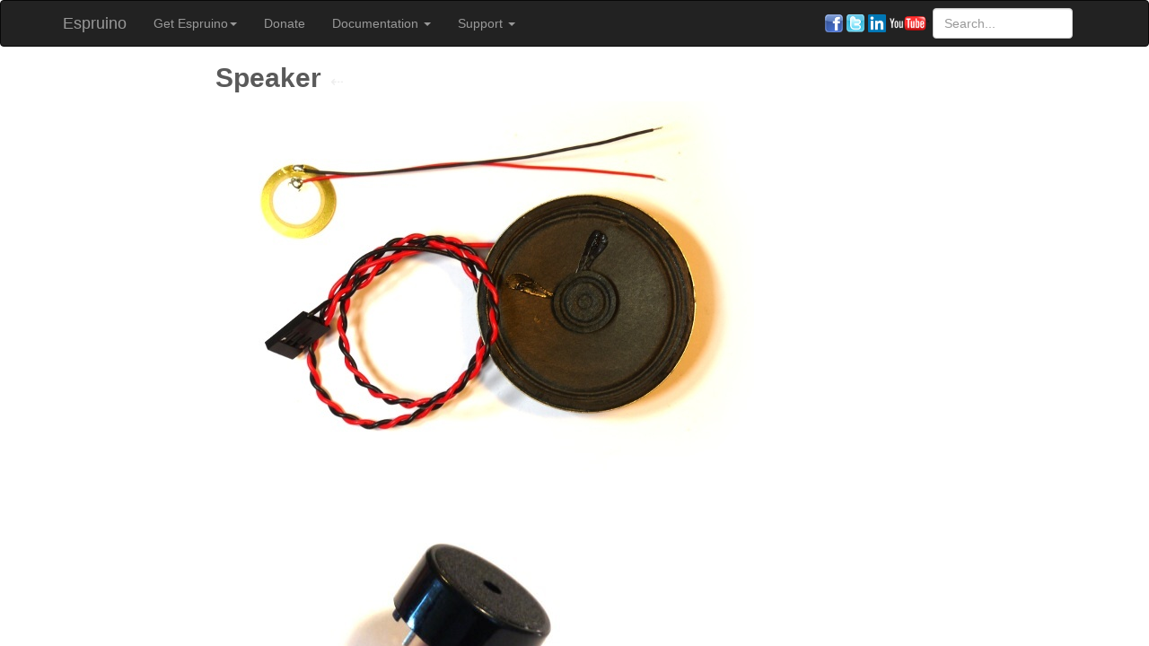

--- FILE ---
content_type: text/html; charset=UTF-8
request_url: https://www.espruino.com/Speaker
body_size: 3457
content:
<!DOCTYPE html PUBLIC "-//W3C//DTD XHTML 1.0 Strict//EN" "http://www.w3.org/TR/xhtml1/DTD/xhtml1-strict.dtd">
<html xmlns="http://www.w3.org/1999/xhtml" xml:lang="en" lang="en">
<head>
<meta name="viewport" content="width=650, initial-scale=1">
<meta name="Description" content="JavaScript on a Microcontroller" />
<meta name="Keywords" content="Espruino, Pico, Espruino Pico, Espurino, Espruino WiFi, Puck.js, Puckjs, Puck-js, JavaScript, JS, ARM, Arduino, MCU, STM32, NRF, NRF52, Microcontroller, Embedded, Speaker, Sound, Buzzer, Audio, Piezo" />
<meta http-equiv="Content-Type" content="text/html; charset=utf-8" />
<meta name="Distribution" content="Global" />
<meta name="Robots" content="index,follow" />
<title>Speaker - Espruino</title>
<link rel="canonical" href="https://www.espruino.com/Speaker" />

<script type="text/javascript" src="/js/jquery-1.11.1.min.js"></script>

<link href="/css/bootstrap.min.css?20180904" rel="stylesheet">
<!--[if lt IE 9]>
  <script src="https://oss.maxcdn.com/libs/html5shiv/3.7.0/html5shiv.js"></script>
  <script src="https://oss.maxcdn.com/libs/respond.js/1.4.2/respond.min.js"></script>
<![endif]-->
<link rel="stylesheet" href="/css/carousel.css" type="text/css" />
<link rel="stylesheet" href="/css/sitewide.css" type="text/css" />
<link rel="stylesheet" href="/css/prettify.css" type="text/css" />
<script src="/js/prettify.js"></script>
<script type="application/ld+json">
{
  "@context": "http://schema.org",
  "@type": "WebSite",
  "url": "https://www.espruino.com/",
  "potentialAction": {
    "@type": "SearchAction",
    "target": "http://www.espruino.com/Search?kw={search_term}",
    "query-input": "required name=search_term"
  }
}
</script>
<!-- Google tag (gtag.js) -->
<script async src="https://www.googletagmanager.com/gtag/js?id=G-PBBPK636L8"></script>
<script>
  window.dataLayer = window.dataLayer || [];
  function gtag(){dataLayer.push(arguments);}
  gtag('js', new Date());

  gtag('config', 'G-PBBPK636L8');
</script>
</head>

<body>
  <div class="navbar-wrapper" id="header"> <!-- id=header for search -->
    <div class="navbar navbar-inverse" role="navigation">
      <div class="container">
        <div class="navbar-header">
          <button type="button" class="navbar-toggle" data-toggle="collapse" data-target=".navbar-collapse">
            <span class="sr-only">Toggle navigation</span>
            <span class="icon-bar"></span>
            <span class="icon-bar"></span>
            <span class="icon-bar"></span>
          </button>
          <a class="navbar-brand" href="/">Espruino</a>
        </div>
        <div class="navbar-collapse collapse">
           <ul class="nav navbar-nav">
              <li class="dropdown">
                <a href="#" class="dropdown-toggle" data-toggle="dropdown">Get Espruino<b class="caret"></b></a>
                <ul class="dropdown-menu">
                  <li><a href="https://shop.espruino.com" target="_blank">&#x1F1EC;&#x1F1E7; Espruino Shop</a></li>
                  <li><a href="/Order">&#x1F30E; Distributors</a></li>
                  <li><a href="/Download">Download firmware</a></li>
                </ul>
              </li>
              <li><a href="/Donate">Donate</a></li>
              <li class="dropdown">
                <a href="#" class="dropdown-toggle" data-toggle="dropdown">Documentation <b class="caret"></b></a>
                <ul class="dropdown-menu">
                  <li><a href="/Quick+Start">Quick Start</a></li>
                  <li class="divider"></li>
                  <li><a href="/Reference#software">API Reference</a></li>
                  <li><a href="/Tutorials">Tutorials &amp; Examples</a></li>
                  <li><a href="/Modules">Modules</a></li>
                  <li><a href="/Tips+and+Tricks">Tips &amp; Tricks</a></li>
                  <li><a href="https://www.youtube.com/user/espruino">Videos</a></li>
                  <li class="divider"></li>
                  <li><a href="/Bangle.js2">Bangle.js 2</a></li>
                  <li><a href="/Bangle.js">Bangle.js 1</a></li>
                  <li><a href="/Pixl.js">Pixl.js</a></li>
                  <li><a href="/Puck.js">Puck.js</a></li>
                  <li><a href="/Jolt.js">Jolt.js</a></li>
                  <li><a href="/WiFi">Espruino WiFi</a></li>
                  <li><a href="/Pico">Espruino Pico</a></li>
                  <li><a href="/Original">Original Espruino</a></li>
                  <li><a href="/MDBT42Q">MDBT42Q Module</a></li>
                  <li class="divider"></li>
                  <li><a href="/Other+Boards">Other Boards</a></li>
                </ul>
              </li>
              <li class="dropdown">
                <a href="#" class="dropdown-toggle" data-toggle="dropdown">Support <b class="caret"></b></a>
                <ul class="dropdown-menu">

                  <li><a href="http://forum.espruino.com">Forums</a></li>
                  <li class="divider"></li>
                  <li><a href="/Quick+Start">Getting Started</a></li>
                  <li><a href="/FAQ">FAQ</a></li>
                  <li><a href="/Troubleshooting">Troubleshooting</a></li>
                  <li class="divider"></li>
                  <li><a href="https://banglejs.com/apps/">Bangle.js App Loader</a></li>
                  <li><a href="/apps">Espruino.js App Loader</a></li>
                  <li class="divider"></li>
                  <li><a href="/Business">Espruino for Business</a></li>
                  <li><a href="/Contact+Us">Contact Us</a></li>
                  <li><a href="/Press">Press Info</a></li>
                </ul>
              </li>
            </ul>
          <form class="navbar-form navbar-right">
            <span class="hidden-sm hidden-xs">
                <a href="http://www.facebook.com/sharer.php?u=http://www.espruino.com&amp;t=Espruino+JavaScript+for+Microcontrollers" target="_blank" title="Share on Facebook"><img width="20" height="20" src="/images/socialtiny_facebook.png" class="socialtiny"/></a>
                <a href="http://twitter.com/Espruino" target="_blank" title="Follow us on Twitter"><img width="20" height="20" src="/images/socialtiny_twitter.png"  class="socialtiny" /></a>
                <a href="https://www.linkedin.com/company/espruino" target="_blank" title="Espruino on LinkedIn"><img width="20" height="20" alt="Espruino on LinkedIn" src="/images/socialtiny_linkedin.png" /></a>
                <a href="https://www.youtube.com/user/espruino" target="_blank" title="YouTube"><img alt="YouTube" src="/images/youtube_tinyw.png" /></a>
              </span>
              <input type="text" class="form-control searchbox" name="searchbox" placeholder="Search..." autocomplete="off" size="15"/>
          </form>
        </div>
      </div><!-- /.container -->
    </div><!-- /.navbar -->
  </div><!-- /.navbar-wrapper -->

  <!-- Wrap the rest of the page in another container to center all the content. -->
  <div id="mainscroller">
    <div class="container">
      <div id="maincontent"><div style="min-height:700px;"><h1 id="speaker">Speaker</h1>
<!---
* KEYWORDS: Speaker,Sound,Buzzer,Audio,Piezo
--->
<p><img src="refimages/Speaker_speaker.jpg" alt="Speaker">
<img src="refimages/Speaker_piezo.jpg" alt="Piezo Speaker"></p>
<p>Espruino can either output square waves using <a href="/PWM">PWM</a>, or low sample rate can be output using the <a href="/Waveform">Waveform</a> class.</p>
<p>To use a speaker with Espruino you&#39;ll have to connect it to pins marked with <a href="/PWM">PWM</a> or <a href="/DAC">DAC</a>.</p>
<p>Useful sources of speakers are:</p>
<ul>
<li>Inside old Personal Computers. They usually also come with a wire and a <a href="/Pin+Strip">Pin Strip</a> connector attached, and look like the larger speaker in the picture above.</li>
<li>Musical Christmas cards have a small piezoelectric speaker inside them that looks like the small gold disc above. This won&#39;t be very loud.</li>
<li>Old headphones can also be a good source</li>
</ul>
<p>Please bear in mind that Espruino can supply only 20mA at 3.3v on its outputs, so you shouldn&#39;t attach a huge speaker to it!</p>
<h2 id="using-">Using </h2>
<div class="thumblinklist thumblinklist-thumbnails">
  <a class="thumblink" href="QOA" title="QOA Library"><img src="refimages/modules_QOA_thumb.png" alt="QOA Library" title="QOA Library"></img><span>QOA Library</span></a>
  <a class="thumblink" href="Jolt.js+Talking+Clock" title="Jolt.js Talking Clock"><img src="refimages/tutorials_Jolt.js_Talking_Clock_thumb.png" alt="Jolt.js Talking Clock" title="Jolt.js Talking Clock"></img><span>Jolt.js Talking Clock</span></a>
  <a class="thumblink" href="Freezer+Alarm" title="Freezer Alarm"><img src="refimages/tutorials_Freezer_Alarm_thumb.png" alt="Freezer Alarm" title="Freezer Alarm"></img><span>Freezer Alarm</span></a>
  <a class="thumblink" href="Morse+Code+Texting" title="Morse Code Texting"><img src="refimages/tutorials_Morse_Code_Texting_thumb.png" alt="Morse Code Texting" title="Morse Code Texting"></img><span>Morse Code Texting</span></a>
  <a class="thumblink" href="Dial+Tones" title="Dial Tones"><img src="refimages/tutorials_Dial_Tones_thumb.png" alt="Dial Tones" title="Dial Tones"></img><span>Dial Tones</span></a>
  <a class="thumblink" href="Pico+Wire+Loop+Game" title="5 Minute Wire Loop Game"><img src="refimages/tutorials_Pico_Wire_Loop_Game_thumb.png" alt="5 Minute Wire Loop Game" title="5 Minute Wire Loop Game"></img><span>5 Minute Wire Loop Game</span></a>
  <a class="thumblink" href="Making+Music" title="Making Sounds and Music"><img src="refimages/tutorials_Making_Music_thumb.png" alt="Making Sounds and Music" title="Making Sounds and Music"></img><span>Making Sounds and Music</span></a>
  <a class="thumblink" href="Pico+Piano" title="Pico Piano"><img src="refimages/tutorials_Pico_Piano_thumb.png" alt="Pico Piano" title="Pico Piano"></img><span>Pico Piano</span></a>
</div>
</div><p style="text-align:right;font-size:75%;">This page is auto-generated from <a href="https://github.com/espruino/EspruinoDocs/blob/master/devices/Speaker.md">GitHub</a>. If you see any mistakes or have suggestions, please <a href="https://github.com/espruino/EspruinoDocs/issues/new?title=devices/Speaker.md">let us know</a>.</p></div>
      <div class="row">
        <div id="sidebar" class="col-md-3 hidden-sm hidden-xs"></div>
        <div id="maincolumn" class="col-md-9"></div>
      </div>

      <hr>
      <!-- FOOTER -->
      <footer>
        <p>
  			&copy; 2023 <strong>Pur3 Ltd</strong>
  			(<a href="Speaker?print">Printable Version</a>)
        <a href="edit.php?page=Speaker" class="edit" style="float:right;">&pi;</a>
  			</p>
      </footer>

    </div><!-- /.container -->
  </div><!-- /#mainscroller -->
  <!-- Placed at the end of the document so the pages load faster -->
  <script src="/js/jquery-1.11.1.min.js"></script>
  <script src="/js/bootstrap.min.js"></script>
  <script type="text/javascript" src="/js/sitewide.js?20180904"></script>
  <script type="text/javascript" src="/js/search.js?20180904"></script>
</body>
</html>


--- FILE ---
content_type: text/css
request_url: https://www.espruino.com/css/carousel.css
body_size: 1433
content:

/* GLOBAL STYLES
-------------------------------------------------- */
/* Padding below the footer and lighter body text */

body {
  padding-bottom: 40px;
  color: #5a5a5a;
}

#maincontent {
  max-width: 800px;
  margin-left: auto;
  margin-right: auto;
}
#maincolumn {
}
#sidebar {
  overflow-x:hidden;
  word-wrap: break-word;
}
#sidebar h3 {
  padding: 4px 0px 0px 12px;
  background: url(/images/sidebar-l.png) no-repeat -12px 0px;
  margin: 0;
  text-transform: uppercase;
  font-size:100%;
  font-weight: bold;
}
#sidebar ul {
  list-style: none;
  text-align: left;
  margin: 0 0 8px 0;
  padding-right: 0px;
  padding-left: 0px;
  text-decoration: none;
}
#sidebar ul li {
  border-bottom: 1px solid #EFF0F1;
  background: url(/images/sidebar-s.png) no-repeat 2px 5px;
  padding: 2px 5px 2px 20px;
  font-size:100%;
}
#sidebar ul ul {
  padding-left: 10px;
}

* html body #sidebar ul.sidemenu li { height: 1%; }

#sidebar ul a {
  background-image: none;
  text-decoration: none;
}

#mainscroller {
  position:absolute;
  left:0px;right:0px;top:50px;bottom:0px;
  overflow:auto;
}

/* CUSTOMIZE THE NAVBAR
-------------------------------------------------- */

/* Special class on .container surrounding .navbar, used for positioning it into place. */
.navbar-wrapper {
  position: sticky;
  top: 0;
  right: 0;
  left: 0;
  z-index: 20;
}

/* Flip around the padding for proper display in narrow viewports */
.navbar-wrapper .container {
  padding-right: 0;
  padding-left: 0;
}
.navbar-wrapper .navbar {
  padding-right: 15px;
  padding-left: 15px;
  margin-bottom: 0px;
}


/* CUSTOMIZE THE CAROUSEL
-------------------------------------------------- */

/* Carousel base class */
#mainCarousel {
  height: 450px;
  margin-bottom: 20px;
}
/* Since positioning the image, we need to help out the caption */
.carousel-caption {
  z-index: 10;
}

/* Declare heights because of positioning of img element */
#mainCarousel .item {
  height: 450px;
  background-color: #BFBFBF;
}
#mainCarousel > .carousel-inner > .item > .img {
  position: absolute;
  top: 0;
  left: 0;
  min-width: 100%;
  height: 450px;  

  background-repeat:no-repeat;
  background-position:center; 
}

/* MARKETING CONTENT
-------------------------------------------------- */

/* Pad the edges of the mobile views a bit */
.marketing {
  padding-right: 15px;
  padding-left: 15px;
}

/* Center align the text within the three columns below the carousel */
.marketing .col-lg-4 {
  margin-bottom: 20px;
  text-align: center;
}
.marketing h2 {
  font-weight: normal;
}
.marketing .col-lg-4 p {
  margin-right: 10px;
  margin-left: 10px;
}


/* Featurettes
------------------------- */

/* Thin out the marketing headings */
.featurette-heading {
/*  font-weight: 300;*/
  line-height: 1;
  letter-spacing: -1px;
}

/* FEATURE - big, centre-aligned
-------------------------------------------------- */

/* Center align the text within the three columns below the carousel */
.feature {
  font-size: 21px;
  text-align: center;
}

/* RESPONSIVE CSS
-------------------------------------------------- */

/* override for stronger shadow */
.carousel-caption {
  text-shadow: 0 0px 5px rgba(0,0,0,0.8)
}

@media (min-width: 768px) {

  /* Remove the edge padding needed for mobile */
  .marketing {
    padding-right: 0;
    padding-left: 0;
  }

  .navbar-wrapper {
  }
  .navbar-wrapper .container {
    padding-right: 15px;
    padding-left:  15px;
  }
  .navbar-wrapper .navbar {
    padding-right: 0;
    padding-left:  0;
  }

  /* The navbar becomes detached from the top, so we round the corners */
  .navbar-wrapper .navbar {
    border-radius: 4px;
  }

  /* Bump up size of carousel content */
  .carousel-caption p {
    margin-bottom: 20px;
    font-size: 21px;
    line-height: 1.4;
  }
  .carousel-caption li {  
   font-size: 18px;
  }

  .featurette-heading {
    font-size: 40px;
  }

  .featurette-divider {
    margin: 40px 0; /* Space out the Bootstrap <hr> more */
  }
}

@media (min-width: 992px) {
}


#searchpopup {
  position: absolute;
  z-index: 10000;
  font-size: 90%;
}

.socialtiny {
  border: 2px;
}


--- FILE ---
content_type: text/css
request_url: https://www.espruino.com/css/sitewide.css
body_size: 892
content:
h1 { font-size: 30px; font-weight: bold; }
h2 { font-size: 24px; font-weight: bold; }
h3 { font-size: 20px; font-weight: bold; }
h4 { font-size: 18px; font-weight: bold; }
h5 { font-size: 14px; font-weight: bold; }


table {
  border-collapse:collapse;
  margin-left: 24px;
}
table,th,td {
  border: 1px solid #CCC;
  padding-left: 4px;
  padding-right: 4px;
}
tbody>tr:nth-child(odd) {
  background-color: #EEE;
}
thead>tr {
  background-color: #DDD;
}

.nobackground tbody>tr:nth-child(odd) {
  background-color: transparent;
}

.nobackground thead>tr {
  background-color: transparent;
}

table.nobackground {
  border: 0px;
  background-color: transparent;
}

.nobackground th,td{
  border: 0px;
  background-color: transparent;
}

code .codelink {
	float:right;
  width:16px;height:16px;
  background-image: url(/favicon.ico)
}

code .trylink {
	float:right;
  width:63px;height:23px;
  background-image: url(/images/tryme.png)
}


/* Thumbnail lists */
.thumblinklist-thumbnails .thumblink {
  position: relative;
  width:190px;
  height: 150px;
  vertical-align: bottom;
  display: inline-block;
  padding: 4px;
  border: 1px solid #ddd;
  border-radius: 6px;
  margin: 2px;
}

.thumblinklist-thumbnails .thumblink img {
  position: absolute;
  bottom: 4px;
}

.thumblinklist-thumbnails .thumblink span {
  position: absolute;
  left: 6px;
  right: 6px;
  top: 4px;
  /*white-space: nowrap;*/
  overflow: hidden;
  text-overflow: ellipsis;
  font-weight: bold;
  text-shadow: -2px 0 3px #ffffff, 2px 0 3px #ffffff, 0 -3px 3px #ffffff, 0 2px 2px #FFFFFF;
}

.thumblinklist-list .thumblink { 
  display:block; 
}
.thumblinklist-list .thumblink img { 
  display:none; 
}

.thumblinklist {
  position: relative;
}

.thumblinklistchange {
  color: #428bca;
  cursor: pointer;
  position: absolute;
  top: -24px;
  right: 20px;
}

/* Thumbnail used right at top of page */
.topthumbnail {
  float:right;
  margin:10px;
  margin-top:0;
/*  border:1px solid #888;
  border-radius:6px;*/
}

.hashlink {
  font-size: 18px;
  padding-left: 10px;
  font-weight: normal;
  text-decoration: none;
  color: #eee;
}

.hashlink:hover {
  color: #999;
  text-decoration: none;
}

/* Make list of classes a sidebar on the Reference page */
@media (min-width: 992px) {
  #contents {
    position: fixed;
    top: 50px;
    left: 0;
    bottom: 0;
    overflow-y: auto;
    overflow-x: hidden;
    width: 300px;
  }
  #contents ul {
    padding-inline-start: 1em;
  }

  #maincontent:has(#contents) {
    margin-left: 300px;
  }
}


--- FILE ---
content_type: application/javascript
request_url: https://www.espruino.com/js/sitewide.js?20180904
body_size: 1746
content:
$(function() {
  var codeBlocks = [];
  var htmlBlockIndex = 0;

  // apply code formatting/try/etc to code blocks
  $('pre code').each(function() {
    codeBlocks.push($(this));
    var txt = $(this).text();
    var cls = $(this).attr("class");
    txt.split("\n").forEach(function (line) {
      if (line.length>0 && (line[0]==">" || line[0]=="="))
        cls = "IGNORE";
    });
    if (cls==undefined || cls=="lang-JavaScript" || cls=="sh_javascript") {
      var uri = 'http://www.espruino.com/webide?code='+encodeURIComponent(txt);
      if (uri.length < 8000)
        $(this).append('<a href="'+uri+'" class="codelink" title="Send to Web IDE"></a>');
      else
        console.log("Not adding 'Send to IDE' link because code too large");
    }
    if (cls=="lang-HTML_demo_link") {
      var url = 'https://www.espruino.com/try.php?page='+window.location.pathname.substr(1)+'&n='+htmlBlockIndex;
      var a = $('<a href="'+url+'" class="trylink" title="Try webpage" target="_blank"></a>');
      a.click(function(e) {
        e.preventDefault();
        window.open(e.target.href,"tryme","width=480,height=600");
      });
      $(this).append(a);
      htmlBlockIndex++;
    }
  });

  // apply code formatting/try/etc to code blocks
  var hs = document.querySelectorAll("h1,h2,h3");
  for (var i=0;i<hs.length;i++) {
    var h = hs[i];
    if (h.id) {
      var a = document.createElement("a");
      a.href = "#"+h.id;
      a.className = "hashlink";
      a.innerHTML = "&#8672;";
      h.append(a);
    }
  }

  // add link to change style to lists of thumbnails
  var ls = document.getElementsByClassName("thumblinklist");
  for (var i=0;i<ls.length;i++) {
    var l = ls[i];
    l.innerHTML = '<div class="thumblinklistchange">&darr; List View</div>'+l.innerHTML;
    l.firstChild.onclick = function(e) {
      var list = this.parentElement;
      if (this.innerText.indexOf("List")>=0) {
        this.innerHTML="&darr; Thumbnail View";
        list.classList.remove("thumblinklist-thumbnails");
        list.classList.add("thumblinklist-list");
      } else {
        this.innerHTML="&darr; List View";
        list.classList.remove("thumblinklist-list");
        list.classList.add("thumblinklist-thumbnails");
      }
    };
  }

  // pretty-printing code
  $('code').addClass('prettyprint');
  prettyPrint();

  // handle jumping to the hash
  if (window.location.hash) {
    var hash = window.location.hash;
    if (hash.indexOf("line=")>=0) {
      var lineNumbers = hash.substr(hash.indexOf("line=")+5).split(",");

      lineNumbers.forEach(function (lineNumber) {
        lineNumber = parseInt(lineNumber);
        $("code").each(function() {
          var code = $(this);
          var yPos = undefined;
          var endedWithNewLine = false;
          var linesInBlock = 0;
          code.children().each(function (i,n) {
            if (yPos==undefined && lineNumber==1)
              yPos = $(n).offset().top - code.offset().top;
            var lines = n.innerText.split("\n").length-1;
            lineNumber -= lines;
            linesInBlock += lines;
          });
          lineNumber--;

          if (yPos!==undefined) {
            var highlight = $('<div style="width:100%;background-color:yellow;opacity: 0.4;position:absolute;top:'+yPos+'px;">&nbsp;</div>').appendTo(code)[0].scrollIntoView();
          }
        });
      });
    }
  }
  
  /* For /Reference everything is handled by CSS because all contents are
  in a div with id="contents", but on all the rest of the pages we generate
  from markdown, we have <h2 id="contents">Contents</h2> which puts just
  the title in. To fix this, put all elements *after* H2 until the next H2
  into a div with id="contents" */
  // if there's a contents element, add it to the page
  var contents = document.getElementById("contents");
  if (contents && contents.tagName=="H2") {
    var sibling = contents;
    var parent = contents.parentElement;
    contents = document.createElement('div');
    parent.insertBefore(contents, sibling);        
    sibling.id = "contents_h2";
    contents.id = "contents";
    do {
      var n = sibling.nextSibling;
      contents.appendChild(sibling);
      sibling = n;
    } while (sibling.tagName!="H2");
  }
});


--- FILE ---
content_type: application/javascript
request_url: https://www.espruino.com/js/search.js?20180904
body_size: 2122
content:
// expects <input class="searchbox" name="searchbox" size="60" type="text" />
var urls = [];
var keywords = undefined;
var maxSearchResults = 20;
var keywordsLoading = false;

function setMaxSearchResults(r) {
  maxSearchResults = r;
}

  // find similar words (assumes keywords is already loaded)
  function searchSimilar(val) {
    var results = [];
    for (key in keywords) {
      var score = 0;
      var chk = 0, chv = 0;
      while (chk<key.length && chv<val.length) {
        if (key[chk]==val[chv]) {
          chk++;
          chv++;
        } else if (key[chk+1]==val[chv+1]) {
          // one character wrong
          chk++;
          chv++;
          score+=1;
        } else if (key[chk+1]==val[chv]) {
          // one character missed
          chk++;
          score+=2;
        } else if (key[chk]==val[chv+1]) {
          // one character missed
          chv++;
          score+=2;
        } else {
          // not good
          score+=1000;
          break;
        }
      }
      // also score by string length
      score += Math.abs(key.length - val.length)*3;
      if (score<10) {
        console.log(key, score);
        results.push({key:key, score:score});
      }
    }
    results.sort(function(a,b) { return a.score-b.score; });
    console.log(JSON.stringify(results, null, 2));
    var html = "";
    if (results.length) {
      html = 'No search results for <b>'+val+'</b>, did you mean:<br/><div style="margin-left:16px;">';
      for (var i in results) {
        var result = results[i];
        html += '<a href="/Search?kw='+result.key+'">'+result.key+'</a><br/>'
      }
      html += '</div>';
    }
    return html;
  }

  function doSearch(searchbox) {
    if (keywords===undefined) {
      loadKeywords(searchbox);
      return;
    }
    $(".searchbox").val(searchbox.val()); // set all searchboxes on page to the same
    var val = searchbox.val().toLowerCase().trim();
    var html = "";
    var results = 0;
    var resultInfo = [];
    urls = [];
    if (val!="") {
      // find keywords, merge duplicate sets of links
      for (key in keywords) {
        var idx = key.indexOf(val);
        if (idx>=0) {
          // bigger score depending on how much was matched
          var score = 100 / (1+key.length-val.length);
          // double the score if we've matched at the start
          if (idx==0) score*=2;

          if (results>1 && results>maxSearchResults) continue;

          var keywordName = key.substr(0,idx)+"<b>"+key.substr(idx,val.length)+"</b>"+key.substr(idx+val.length);
          var pages = keywords[key];
          var pageJSON = JSON.stringify(pages);
          for (var i in resultInfo) {
            if (resultInfo[i].pageJSON == pageJSON) {
              resultInfo[i].names += " / "+keywordName;
              resultInfo[i].score += score; // increase score if multiple hits for the same thing
              pages = undefined;
              break;
            }
          }

          if (pages) {
            results += pages.length+1;
            resultInfo.push({names:keywordName, pages:pages, pageJSON: pageJSON, score: score});
          }
        }
      }
      // sort by score
      resultInfo.sort(function(a,b) { return b.score-a.score; });
      // finally HTMLify
      for (var i in resultInfo) {
        var res = resultInfo[i];
        html += res.names+"<br/>\n";

        html += '<div style="margin-left:16px;">\n';
        pages = res.pages;
        var shtml = "";
        for (pi in pages) {
          var link = pages[pi]["file"];
          // fix 'local' links if we're searching from a folder
          if (link.indexOf("://")<0 && link[0]!="/") link = "/"+link;
          // add html
          var h = '<a href="'+link+'">'+pages[pi]["title"]+'</a><br/>\n';
          if (link.toLowerCase()=="/"+val)
            html += '<b>'+h+'</b>';
          else
            shtml += h;
          urls.push(pages[pi]["file"]);
        }
        html += shtml+'</div>\n';
      }
    }
    if (results>maxSearchResults) html+='<i>Too many results... <a href="/Search?kw='+encodeURIComponent(val)+'">see more</a></i>\n';

    if (val!="") {
      if (html=="") html = searchSimilar(val);
      if (html=="") {
        var link = "http://www.google.co.uk/#q="+encodeURIComponent("site:espruino.com "+val);
        html='(No Results)<br/><a href="'+link+'">Try Google instead</a> or <a href="http://forum.espruino.com">ask in the forums</a>';
      }
    }

    if ($("#searchresults").length == 0) {
      if (html!="") {
        // no area. we need a popup
        if ($("#searchpopup").length == 0) $("#header").append('<div id="searchpopup"></div>');
        var box = $(".searchbox");
        var pos = {top:box.offset().top+box.outerHeight(),left:box.offset().left};

        html = '<div class="panel panel-default"><div class="panel-body">'+html+'</div></div>';

        $("#searchpopup").html(html).offset(pos);//.show().blur(function() { $("#searchpopup").hide(); });
        $("#searchpopup a").click(function() {
          $("#searchpopup").hide();
        });
      } else {
        $("#searchpopup").remove();
      }

    } else {
      // we have an area. awesomes.
      $("#searchresults").html(html);
    }
  }

   function loadKeywords(searchbox) {
     if (keywordsLoading) return;
     keywordsLoading = true;
     $.get("/js/keywords.js", function(data) {
       var i = data.indexOf("=");
       keywords = JSON.parse(data.substr(i+1,data.length-(i+2)));
       doSearch(searchbox);
     }, "text");
   }

$(function() {
  $(".searchbox").click(function(e) { 
    e.stopPropagation();
    $("#searchpopup").show();
    doSearch($(this));
  }).on('input', function(){
    $("#searchpopup").show();
    doSearch($(this));
  }).keypress(function(event) {
    if (event.keyCode == 13) {
      event.preventDefault();
      if (urls.length == 1)  {
        window.location = urls[0];
        $("searchpopup").hide();
      }
    }
   }).keyup(function(event) {
    if ( event.key == "Escape" ) {
      event.preventDefault();
      $("#searchpopup").hide();
    }
   });
  $(document).click(function() {
    $("#searchpopup").hide();
  });
});
var resultNames = [];

